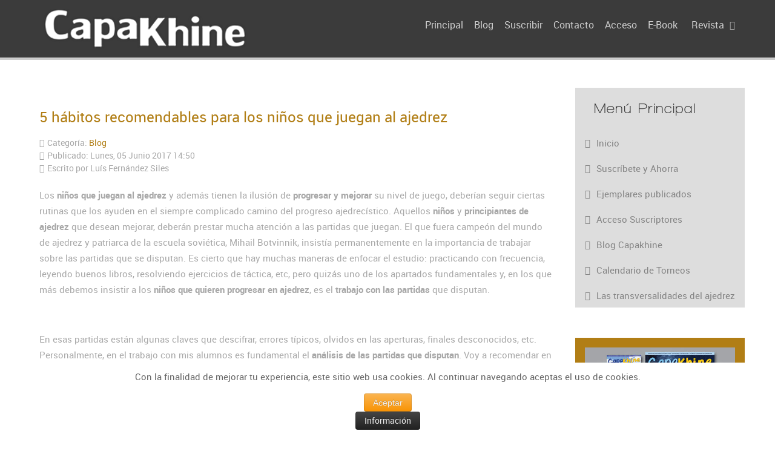

--- FILE ---
content_type: text/html; charset=utf-8
request_url: https://capakhine.es/index.php/blog-capakhine/226-5-habitos-recomendables-para-los-ninos-que-juegan-al-ajedrez
body_size: 13617
content:
<!doctype html>
<html xml:lang="es-es" lang="es-es" >
<head>
	<meta name="viewport" content="width=device-width, initial-scale=1.0">
<base href="https://capakhine.es/index.php/blog-capakhine/226-5-habitos-recomendables-para-los-ninos-que-juegan-al-ajedrez" />
	<meta http-equiv="content-type" content="text/html; charset=utf-8" />
	<meta name="keywords" content="capakhine, ajedrez para niños, ajedrez escolar, ajedrez, revista de ajedrez, revista de ajedrez para niños, revista de ajedrez para padres, aperturas de ajedrez para niños, trucos de ajedrez para niños, técnicas de ajedrez para niños, consejos de ajedrez para niños, consejos de ajedrez para padres, torneos de ajedrez para niños, material didáctico de ajedrez, pedagogía en ajedrez, ajedrez pedagógico, ajedrez como herramienta, psicología en ajedrez, finales de ajedrez para niños, medio juego en ajedrez, monitores de ajedrez, lecciones de ajedrez, vídeos de ajedrez para niños, beneficios del ajedrez, campeonatos de ajedrez, torneos de ajedrez, escuelas de ajedrez" />
	<meta name="twitter:card" content="summary" />
	<meta name="twitter:site" content="@capakhine" />
	<meta name="twitter:title" content="5 hábitos recomendables para los niños que juegan al ajedrez" />
	<meta name="twitter:description" content="Los niños que juegan al ajedrez y además tienen la ilusión de progresar y mejorar su nivel de juego, deberían seguir ciertas rutinas que los ayuden en el..." />
	<meta name="twitter:image" content="https://capakhine.es/images/5-habitos-recomendables-1.jpg" />
	<meta name="author" content="Luís Fernández Siles" />
	<meta name="description" content="Capakhine es la nueva revista de ajedrez para niños y toda la familia, con contenidos educativos para que los niños puedan apreder ajedrez y consejos y artículos para sus padres. Ajedrez en la escuela o colegio." />
	<meta name="generator" content="Joomla! - Open Source Content Management" />
	<title>5 hábitos recomendables para los niños que juegan al ajedrez</title>
	<link href="/favicon.ico" rel="shortcut icon" type="image/vnd.microsoft.icon" />
	<link href="/components/com_jcomments/tpl/default/style.css?v=3002" rel="stylesheet" type="text/css" />
	<link href="/components/com_tlpteam/assets/css/tlpteam.css" rel="stylesheet" type="text/css" />
	<link href="https://capakhine.es/plugins/content/fastsocialshare/style/style.css" rel="stylesheet" type="text/css" />
	<link href="https://capakhine.es/administrator/components/com_joooid/views/configuration/tmpl/joooidcontent.css" rel="stylesheet" type="text/css" />
	<link href="/media/com_phocadownload/css/main/phocadownload.css" rel="stylesheet" type="text/css" />
	<link href="/media/plg_content_phocadownload/css/phocadownload.css" rel="stylesheet" type="text/css" />
	<link href="/media/com_attachments/css/attachments_hide.css" rel="stylesheet" type="text/css" />
	<link href="/media/com_attachments/css/attachments_list.css" rel="stylesheet" type="text/css" />
	<link href="/plugins/system/rokbox/assets/styles/rokbox.css" rel="stylesheet" type="text/css" />
	<link href="/templates/rt_chimera/css-compiled/bootstrap.css" rel="stylesheet" type="text/css" />
	<link href="/templates/rt_chimera/css-compiled/master-23d3d0143130e36aa41dd406b37e5955.css" rel="stylesheet" type="text/css" />
	<link href="/templates/rt_chimera/css/master-webkit.css" rel="stylesheet" type="text/css" />
	<link href="/templates/rt_chimera/css-compiled/demo-23d3d0143130e36aa41dd406b37e5955.css" rel="stylesheet" type="text/css" />
	<link href="/templates/rt_chimera/css-compiled/mediaqueries.css" rel="stylesheet" type="text/css" />
	<link href="/templates/rt_chimera/css-compiled/grid-flexbox-responsive.css" rel="stylesheet" type="text/css" />
	<link href="/templates/rt_chimera/css-compiled/menu-dropdown-direction.css" rel="stylesheet" type="text/css" />
	<link href="/templates/rt_chimera/css-compiled/animate.css" rel="stylesheet" type="text/css" />
	<link href="/templates/rt_chimera/css-compiled/menu.css" rel="stylesheet" type="text/css" />
	<link href="/templates/rt_chimera/css/rt_chimera-custom.css" rel="stylesheet" type="text/css" />
	<link href="/components/com_icagenda/themes/packs/ic_rounded/css/ic_rounded_module.css" rel="stylesheet" type="text/css" />
	<link href="/media/com_icagenda/icicons/style.css" rel="stylesheet" type="text/css" />
	<link href="/components/com_icagenda/themes/packs/ic_rounded/css/ic_rounded_module.css" rel="stylesheet" type="text/css" />
	<link href="https://capakhine.es/plugins/system/fmalertcookies/assets/css/bootstrap.min.css" rel="stylesheet" type="text/css" />
	<link href="https://capakhine.es/plugins/system/fmalertcookies/assets/css/custom.css" rel="stylesheet" type="text/css" />
	<style type="text/css">
#rt-logo {background: url(/images/logoblanco7.png) 50% 0 no-repeat !important;}
#rt-logo {width: 339px;height: 65px;}

@media screen and (min-width:1201px){


}

@media screen and (min-width:769px) and (max-width:1200px){


}

@media screen and (min-width:481px) and (max-width:768px){


.ic_rounded.iccalendar table td .icevent a:hover,
.ic_rounded.iccalendar table td .icevent a:focus {
	border-radius:3px;
	background:#333;
}
.ic_rounded.iccalendar table td .icevent a:hover .bright,
.ic_rounded.iccalendar table td .icevent a:focus .bright {
	border-radius:3px;
	color:#fff;
	background:#333;
}
.ic_rounded.iccalendar table td .icmulti a:hover,
.ic_rounded.iccalendar table td .icevent a:focus {
	background:#333;
}
.ic_rounded.iccalendar table td .icmulti a:hover .bright,
.ic_rounded.iccalendar table td .icevent a:focus .bright {
	color:#fff;
	background:#333;
}


.ic_rounded .icnav .backic:hover,
.ic_rounded .icnav .nextic:hover,
.ic_rounded .icnav .backicY:hover,
.ic_rounded .icnav .nexticY:hover {
	color:#333333;
	background:none;
	cursor:pointer;
}
#ictip a.close:hover {
	color:black;
	background:none;
	cursor:pointer;
}
#ictip div.linkTo:hover {
	color:#000;
	background:#ddd;
	text-decoration:none;
	border-radius:3px;
}
#ictip a:hover {
	background:none;
}

}

@media screen and (max-width:480px){



	#ictip a.close {
		padding-right:15px;
	}

}

	</style>
	<script type="application/json" class="joomla-script-options new">{"csrf.token":"48ccc5babbcd58166b5e27a2a0786867","system.paths":{"root":"","base":""}}</script>
	<script src="/media/system/js/core.js?49a26a31dcd23f656d798d5ca7fcb064" type="text/javascript"></script>
	<script src="/media/jui/js/jquery.min.js?49a26a31dcd23f656d798d5ca7fcb064" type="text/javascript"></script>
	<script src="/media/jui/js/jquery-noconflict.js?49a26a31dcd23f656d798d5ca7fcb064" type="text/javascript"></script>
	<script src="/media/jui/js/jquery-migrate.min.js?49a26a31dcd23f656d798d5ca7fcb064" type="text/javascript"></script>
	<script src="/media/com_attachments/js/attachments_refresh.js" type="text/javascript"></script>
	<script src="/plugins/system/rokbox/assets/js/rokbox.js" type="text/javascript"></script>
	<script src="/templates/rt_chimera/js/chart.js" type="text/javascript"></script>
	<script src="/templates/rt_chimera/js/wow.js" type="text/javascript"></script>
	<script src="/templates/rt_chimera/js/wow-init.js" type="text/javascript"></script>
	<script src="/templates/rt_chimera/js/bind-polyfill.min.js" type="text/javascript"></script>
	<script src="/templates/rt_chimera/js/smooth-scroll.min.js" type="text/javascript"></script>
	<script src="/libraries/gantry/js/gantry-totop.js" type="text/javascript"></script>
	<script src="/libraries/gantry/js/browser-engines.js" type="text/javascript"></script>
	<script src="/templates/rt_chimera/js/rokmediaqueries.js" type="text/javascript"></script>
	<script src="/modules/mod_roknavmenu/themes/default/js/rokmediaqueries.js" type="text/javascript"></script>
	<script src="/modules/mod_roknavmenu/themes/default/js/sidemenu.js" type="text/javascript"></script>
	<script src="/media/jui/js/bootstrap.min.js?49a26a31dcd23f656d798d5ca7fcb064" type="text/javascript"></script>
	<script src="/modules/mod_iccalendar/js/jQuery.highlightToday.min.js" type="text/javascript"></script>
	<!--[if lt IE 9]><script src="/media/system/js/html5fallback.js?49a26a31dcd23f656d798d5ca7fcb064" type="text/javascript"></script><![endif]-->
	<script type="text/javascript">

		jQuery(function($) {
			SqueezeBox.initialize({});
			initSqueezeBox();
			$(document).on('subform-row-add', initSqueezeBox);

			function initSqueezeBox(event, container)
			{
				SqueezeBox.assign($(container || document).find('a.modal').get(), {
					parse: 'rel'
				});
			}
		});

		window.jModalClose = function () {
			SqueezeBox.close();
		};

		// Add extra modal close functionality for tinyMCE-based editors
		document.onreadystatechange = function () {
			if (document.readyState == 'interactive' && typeof tinyMCE != 'undefined' && tinyMCE)
			{
				if (typeof window.jModalClose_no_tinyMCE === 'undefined')
				{
					window.jModalClose_no_tinyMCE = typeof(jModalClose) == 'function'  ?  jModalClose  :  false;

					jModalClose = function () {
						if (window.jModalClose_no_tinyMCE) window.jModalClose_no_tinyMCE.apply(this, arguments);
						tinyMCE.activeEditor.windowManager.close();
					};
				}

				if (typeof window.SqueezeBoxClose_no_tinyMCE === 'undefined')
				{
					if (typeof(SqueezeBox) == 'undefined')  SqueezeBox = {};
					window.SqueezeBoxClose_no_tinyMCE = typeof(SqueezeBox.close) == 'function'  ?  SqueezeBox.close  :  false;

					SqueezeBox.close = function () {
						if (window.SqueezeBoxClose_no_tinyMCE)  window.SqueezeBoxClose_no_tinyMCE.apply(this, arguments);
						tinyMCE.activeEditor.windowManager.close();
					};
				}
			}
		};
		jQuery(window).on('load',  function() {
				
			});if (typeof RokBoxSettings == 'undefined') RokBoxSettings = {pc: '100'};		(function(i,s,o,g,r,a,m){i['GoogleAnalyticsObject']=r;i[r]=i[r]||function(){
		(i[r].q=i[r].q||[]).push(arguments)},i[r].l=1*new Date();a=s.createElement(o),
		m=s.getElementsByTagName(o)[0];a.async=1;a.src=g;m.parentNode.insertBefore(a,m)
		})(window,document,'script','//www.google-analytics.com/analytics.js','__gaTracker');
		__gaTracker('create', 'UA-60504942-1', 'auto');
		__gaTracker('send', 'pageview');
	function do_nothing() { return; }
	</script>
	<!-- Chrome, Firefox OS y Opera -->
 <meta name="theme-color" content="#b17e15"/>
 <!-- Windows Phone -->
 <meta name="msapplication-navbutton-color" content="#b17e15"/>

</head>
<body  class="logo-type-custom demostyle-type-preset1 header-type-normal mainbody-overlay-light font-family-chimera font-size-is-default menu-type-dropdownmenu menu-dropdownmenu-position-header-b layout-mode-responsive col12 option-com-content menu-blog-capakhine ">
	<div id="rt-page-surround">
		<div class="rt-pagesurround-overlay">
			<div id="rt-body-surround">
								<div id="rt-header">
					<div class="rt-container">
						<div class="rt-flex-container">
							<div class="rt-grid-3 rt-alpha">
            <div class="rt-logo-block">
            <a href="/" id="rt-logo"></a>
        </div>
        
</div>
<div class="rt-grid-9 rt-omega">
    	<div class="menu-block">
		<div class="gf-menu-device-container responsive-type-panel">
    
</div>
<ul class="gf-menu l1 " >
                    <li class="item101 " >

            <a class="item" href="/index.php"  >
                <span class="menu-item-bg">
                                        Principal                </span>
            </a>


                    </li>
                            <li class="item120 " >

            <a class="item" href="/index.php/blog"  >
                <span class="menu-item-bg">
                                        Blog                </span>
            </a>


                    </li>
                            <li class="item144 " >

            <a class="item" href="https://capakhine.es/index.php/suscripciones"  >
                <span class="menu-item-bg">
                                        Suscribir                </span>
            </a>


                    </li>
                            <li class="item155 " >

            <a class="item" href="/index.php/contacto"  >
                <span class="menu-item-bg">
                                        Contacto                </span>
            </a>


                    </li>
                            <li class="item173 " >

            <a class="item" href="https://capakhine.es/index.php/acceso"  >
                <span class="menu-item-bg">
                                        Acceso                </span>
            </a>


                    </li>
                            <li class="item237 " >

            <a class="item" href="/index.php/e-book"  >
                <span class="menu-item-bg">
                                        E-Book                </span>
            </a>


                    </li>
                            <li class="item150 parent rt-dropdown-right-large rt-dropdown-right-desktop rt-dropdown-right-tablet" >

            <a class="item" href="/index.php/contenidos-revista"  >
                <span class="menu-item-bg">
                                        Revista                </span>
            </a>


                            <span class="dropdown-spacer"></span>
                                    <div class="dropdown columns-1 " style="width:180px;">
                                                <div class="column col1"  style="width:180px;">
                            <ul class="l2">
                                                                                                                    <li class="item154 " >

            <a class="item" href="/index.php/contenidos-revista/numero-1"  >
                <span class="menu-item-bg">
                                        Número 1                </span>
            </a>


                    </li>
                                                                                                                                                                <li class="item328 " >

            <a class="item" href="/index.php/contenidos-revista/numero-2"  >
                <span class="menu-item-bg">
                                        Número 2                </span>
            </a>


                    </li>
                                                                                                                                                                <li class="item407 " >

            <a class="item" href="/index.php/contenidos-revista/numero-3"  >
                <span class="menu-item-bg">
                                        Número 3                </span>
            </a>


                    </li>
                                                                                                                                                                <li class="item464 " >

            <a class="item" href="/index.php/contenidos-revista/numero-4"  >
                <span class="menu-item-bg">
                                        Número 4                </span>
            </a>


                    </li>
                                                                                                                                                                <li class="item549 " >

            <a class="item" href="/index.php/contenidos-revista/numero-5"  >
                <span class="menu-item-bg">
                                        Número 5                </span>
            </a>


                    </li>
                                                                                                                                                                <li class="item606 " >

            <a class="item" href="/index.php/contenidos-revista/numero-6"  >
                <span class="menu-item-bg">
                                        Número 6                </span>
            </a>


                    </li>
                                                                                                                                                                <li class="item668 " >

            <a class="item" href="/index.php/contenidos-revista/numero-7"  >
                <span class="menu-item-bg">
                                        Número 7                </span>
            </a>


                    </li>
                                                                                                                                                                <li class="item764 " >

            <a class="item" href="/index.php/contenidos-revista/numero-8"  >
                <span class="menu-item-bg">
                                        Número 8                </span>
            </a>


                    </li>
                                                                                                                                                                <li class="item821 " >

            <a class="item" href="/index.php/contenidos-revista/numero-9"  >
                <span class="menu-item-bg">
                                        Número 9                </span>
            </a>


                    </li>
                                                                                                                                                                <li class="item892 " >

            <a class="item" href="/index.php/contenidos-revista/numero-10"  >
                <span class="menu-item-bg">
                                        Número 10                </span>
            </a>


                    </li>
                                                                                                                                                                <li class="item931 " >

            <a class="item" href="/index.php/contenidos-revista/numero-11"  >
                <span class="menu-item-bg">
                                        Número 11                </span>
            </a>


                    </li>
                                                                                                                                                                <li class="item967 " >

            <a class="item" href="/index.php/contenidos-revista/numero-12"  >
                <span class="menu-item-bg">
                                        Número 12                </span>
            </a>


                    </li>
                                                                                                                                                                <li class="item984 " >

            <a class="item" href="/index.php/contenidos-revista/numero-13"  >
                <span class="menu-item-bg">
                                        Número 13                </span>
            </a>


                    </li>
                                                                                                                                                                <li class="item1038 " >

            <a class="item" href="/index.php/contenidos-revista/numero-14"  >
                <span class="menu-item-bg">
                                        Número 14                </span>
            </a>


                    </li>
                                                                                                                                                                <li class="item1051 " >

            <a class="item" href="/index.php/contenidos-revista/numero-15"  >
                <span class="menu-item-bg">
                                        Número 15                </span>
            </a>


                    </li>
                                                                                                                                                                <li class="item1102 " >

            <a class="item" href="/index.php/contenidos-revista/numero-16"  >
                <span class="menu-item-bg">
                                        Número 16                </span>
            </a>


                    </li>
                                                                                                                                                                <li class="item550 " >

            <a class="item" href="/index.php/quienes-somos"  >
                <span class="menu-item-bg">
                                        Quiénes somos                </span>
            </a>


                    </li>
                                                                                                                                                                <li class="item601 " >

            <a class="item" href="/index.php/contenidos-revista/preguntas-frecuentes"  >
                <span class="menu-item-bg">
                                        Preguntas Frecuentes                </span>
            </a>


                    </li>
                                                                                                        </ul>
                        </div>
                                            </div>

                                    </li>
            </ul>		<div class="clear"></div>
	</div>
	<div class="clear"></div>
	
</div>
							<div class="clear"></div>
						</div>
					</div>
				</div>
				<div class="rt-header-fixed-spacer"></div>
								
								<div id="rt-head-anchor"></div>
				
												<header id="rt-header-surround">
					<div class="rt-bg-overlay">
												<div id="rt-drawer">
							<div class="rt-container">
								<div class="rt-flex-container">
																		<div class="clear"></div>
								</div>
							</div>
						</div>
												
											</div>
				</header>
				
								<section id="rt-mainbody-surround">
																																			<div id="rt-mainbody-wrapper">
						<div class="rt-container">
							<div id="rt-main" class="mb9-sa3">
    <div class="rt-flex-container">
                <div class="rt-mainbody-wrapper rt-grid-9 ">
                            		<div class="rt-component-block rt-block">
                <div id="rt-mainbody">
    				<div class="component-content">
                    	<article class="item-page" itemscope itemtype="http://schema.org/Article">
<meta itemprop="inLanguage" content="es-ES" />
	<h2 itemprop="name">
							<a href="/index.php/blog/226-5-habitos-recomendables-para-los-ninos-que-juegan-al-ajedrez" itemprop="url"> 5 hábitos recomendables para los niños que juegan al ajedrez</a>
					</h2>
	




	<dl class="article-info">
	<dt class="article-info-term">Detalles</dt>
	<dd class="category-name">
				Categoría: <a href="/index.php/blog-capakhine" itemprop="genre">Blog</a>		</dd>
	<dd class="published">
		<time datetime="2017-06-05T14:50:20+00:00" itemprop="datePublished">
			Publicado: Lunes, 05 Junio 2017 14:50		</time>
	</dd>
	<dd class="createdby" itemprop="author" itemscope itemtype="http://schema.org/Person">
								Escrito por <span itemprop="name">Luís Fernández Siles</span>		</dd>
	</dl>



<div itemprop="articleBody">
	<p>Los <strong>niños que juegan al ajedrez</strong> y además tienen la ilusión de <strong>progresar y mejorar</strong> su nivel de juego, deberían seguir ciertas rutinas que los ayuden en el siempre complicado camino del progreso ajedrecístico. Aquellos <strong>niños</strong> y <strong>principiantes de ajedrez</strong> que desean mejorar, deberán prestar mucha atención a las partidas que juegan. El que fuera campeón del mundo de ajedrez y patriarca de la escuela soviética, Mihail Botvinnik, insistía permanentemente en la importancia de trabajar sobre las partidas que se disputan. Es cierto que hay muchas maneras de enfocar el estudio: practicando con frecuencia, leyendo buenos libros, resolviendo ejercicios de táctica, etc, pero quizás uno de los apartados fundamentales y, en los que más debemos insistir a los <strong>niños que quieren progresar en ajedrez</strong>, es el <strong>trabajo con las partidas</strong> que disputan.</p>
 
<p>&nbsp;</p>
<p>En esas partidas están algunas claves que descifrar, errores típicos, olvidos en las aperturas, finales desconocidos, etc. Personalmente, en el trabajo con mis alumnos es fundamental el <strong>análisis de las partidas que disputan</strong>. Voy a recomendar en este artículo algunas <strong>claves y hábitos que tienen que ver con las partidas disputadas</strong> y que pueden ser de gran ayuda a los niños que juegan al ajedrez, especialmente a aquellos que han dado el paso a la competición y participan en campeonatos con cierta frecuencia.</p>
<h1>5 hábitos para los niños que quieren mejorar en ajedrez.</h1>
<p>&nbsp;<img src="/images/5-habitos-recomendables-1.jpg" alt="5 habitos recomendables 1" /></p>
<h2>1. Anotar las partidas de ajedrez.</h2>
<p>Me encuentro con frecuencia con que <strong>los niños son poco amigos de anotar las partidas</strong> en las que no es obligatorio (ya sabemos que en lentas deben hacerlo). Curiosamente, algunos ponen la excusa de que gastan mucho tiempo en anotar y que se distraen, cuando luego apenas emplean tiempo en pensar durante la partida. Ya hablábamos de ello en el artículo sobre<strong> <a href="/index.php/blog/38-como-conseguir-que-su-hijo-no-juegue-tan-rapido-al-ajedrez" target="_blank" rel="noopener noreferrer">cómo conseguir que su hijo no juegue tan rápido al ajedrez</a></strong>. Y es que anotar las partidas resulta especialmente útil para aquellos niños que en los torneos juegan demasiado rápido, sin pararse a pensar un poco.</p>
<p>Pues bien, recomiendo que se anoten las partidas de un ritmo de juego a partir de 20 minutos. Siempre se puede dejar de anotar en cualquier momento. Pero revisar esas partidas es fundamental, forma parte del trabajo imprescindible para el jugador de ajedrez, y será muy positivo si se comienza realizando en las primeras etapas del aprendizaje.</p>
<p>Por cierto que si quieres un <strong>bloc de planillas</strong> para llevar a los torneos no dejes de ver el que te enseñamos en <a href="https://capakhine.es/index.php/blog-capakhine/215-planillas-ajedrez-ninos" target="_blank" rel="noopener noreferrer">este artículo</a>.</p>
<h2>2. Analizar las partidas con sus rivales.</h2>
<p>Esta acción debe formar parte de la rutina de una partida de ajedrez de competición. Del mismo modo que preparamos la partida, llegamos puntuales y nos esforzamos durante ella, es muy importante dedicar unos minutos al análisis junto al rival. De ese modo podemos enriquecernos con las ideas del oponente y entender mucho mejor lo que ha sucedido en el tablero. A veces nos servirá para descubrir planes de juego que nuestro rival había ideado y que no se nos había pasado por la cabeza.</p>
<p>Algunos jugadores solo están dispuestos a analizar con su rival cuando han ganado, algo que no es del todo lógico. Tenemos que sobreponernos rápidamente a la derrota, en caso de que hayamos perdido, para analizar la partida justo en ese momento en que todavía tenemos frescas las ideas que hemos ido pensando durante la partida.</p>
<h2>3. Revisar las partidas en casa.</h2>
<p>El trabajo sobre la partida, como estamos viendo, no acaba cuando ésta finaliza, sino que vamos a sacarle todo el provecho que podamos, algo fundamental para progresar en ajedrez. La posterior revisión de la partida en casa, tranquilamente, en nuestro propio tablero, resulta muy positiva. Las cosas se ven de otra manera con la mente descansada y sin las emociones del resultado. Por supuesto que los que tienen un profesor de ajedrez o algún monitor en su club, tendrán la oportunidad de cambiar impresiones con él y aprender de sus enseñanzas. Pero si no es así, no pasa nada. La revisión de la partida en casa, buscando nuevos errores que los que en principio imaginábamos, puede ser positiva.</p>
<h2>4. Guargar las partidas en una base de datos.</h2>
<p>Ya sabemos que las planillas de ajedrez tienen vida propia y suelen querer desaparecer a la mínima, así que mi recomendación es que las partidas se guarden en bases de datos, bien sea usando un programa de gestión de bases de datos, como ChessBase o Chess Assistant, o bien usando las funciones y herramientas de algunas plataformas de ajedrez online, como chess.com&nbsp;</p>
<p>Sea como sea, guardar las partidas nos permitirá acceder en el futuro a ellas, bien sea para consultar alguna jugada que no recordamos o bien para tenerlas para verlas algún día en que estemos nostálgicos :) Pero es importante que los niños, desde sus primeras etapas en la competición en ajedrez, aprendan a organizar su trabajo de la mejor manera.</p>
<h2>5. Crear anotaciones de las partidas.</h2><p>Ésta sería la última fase del trabajo que realizamos con nuestras partidas y que recomiendo a todos los niños que juegan torneos. Si hemos anotado las partidas, las hemos analizado con nuestro oponente, las hemos revisado en casa y las vamos a guardar en una base de datos... ¿por qué no aprovechar ese momento en que introducimos las jugadas para grabarlas en la base de datos y creamos comentarios? Esto puede ayudar a recordar detalles importantes cuando las veamos de nuevo en el futuro.</p><div class="fastsocialshare_container"><div class="fastsocialshare-share-fbl">    					<script>
							var loadAsyncDeferredFacebook = function() {
	                    		var d = document;
	                    		var s = 'script';
	                    		var id = 'facebook-jssdk';
				
								var js, fjs = d.getElementsByTagName(s)[0];
								if (d.getElementById(id)) return;
							  	js = d.createElement(s); js.id = id;
							  	js.src = "//connect.facebook.net/es_ES/all.js#xfbml=1";
							  	fjs.parentNode.insertBefore(js, fjs);
						  	};
					
						  	if (window.addEventListener)
								window.addEventListener("load", loadAsyncDeferredFacebook, false);
							else if (window.attachEvent)
								window.attachEvent("onload", loadAsyncDeferredFacebook);
							else
						  		window.onload = loadAsyncDeferredFacebook;
                    	</script>
				<div id="fb-root"></div>
                <fb:like
                href="https://capakhine.es/index.php/blog/226-5-habitos-recomendables-para-los-ninos-que-juegan-al-ajedrez"
                layout="button_count"
                width="100"
                colorscheme="light" action="like" ></fb:like></div>						<div id="fbshare_container" class="fastsocialshare-share-fbsh">
    					<a style="text-decoration:none; border-radius: 2px; padding:2px 5px; font-size:14px; background-color:#3B5998; color:#FFFFFF;" onclick="window.open('http://www.facebook.com/sharer/sharer.php?u=https://capakhine.es/index.php/blog/226-5-habitos-recomendables-para-los-ninos-que-juegan-al-ajedrez','fbshare','width=480,height=100')" href="#"><span style="text-decoration:none; font-weight:bold; font-size:14px;margin-right:4px;">f</span>Share</a>
						</div>						<div class="fastsocialshare-share-tw">
						<a href="https://twitter.com/share" class="twitter-share-button" data-text="5 h&aacute;bitos recomendables para los ni&ntilde;os que juegan al ajedrez" data-count="horizontal" data-via="" data-lang="es">Tweet</a>
						</div>
						<script>
							var loadAsyncDeferredTwitter =  function() {
	            						var d = document;
	            						var s = 'script';
	            						var id = 'twitter-wjs';
					            		var js,fjs=d.getElementsByTagName(s)[0],p=/^http:/.test(d.location)?'http':'https';if(!d.getElementById(id)){
						        		js=d.createElement(s);js.id=id;js.src=p+'://platform.twitter.com/widgets.js';fjs.parentNode.insertBefore(js,fjs);}
					        		}
						
							if (window.addEventListener)
								window.addEventListener("load", loadAsyncDeferredTwitter, false);
							else if (window.attachEvent)
								window.attachEvent("onload", loadAsyncDeferredTwitter);
							else
								window.onload = loadAsyncDeferredTwitter;
						</script>						<div class="fastsocialshare-share-gone">
						<script type="text/javascript">
							 window.___gcfg = {
						        lang: 'es'
						      };
							var loadAsyncDeferredGooglePlus =  function() {
								var po = document.createElement('script'); 
								po.type = 'text/javascript'; 
								po.async = true;
								po.src = 'https://apis.google.com/js/plusone.js';
								po.innerHTML =  {lang: 'es'};
								var s = document.getElementsByTagName('script')[0]; 
								s.parentNode.insertBefore(po, s);
							};
			
							 if (window.addEventListener)
							  window.addEventListener("load", loadAsyncDeferredGooglePlus, false);
							else if (window.attachEvent)
							  window.attachEvent("onload", loadAsyncDeferredGooglePlus);
							else
							  window.onload = loadAsyncDeferredGooglePlus;
						</script>
						<g:plusone size="medium" href='https://capakhine.es/index.php/blog/226-5-habitos-recomendables-para-los-ninos-que-juegan-al-ajedrez'></g:plusone>
						<g:plus annotation='bubble' href='https://capakhine.es/index.php/blog/226-5-habitos-recomendables-para-los-ninos-que-juegan-al-ajedrez' action='share'></g:plus>
						</div>						<div class="fastsocialshare-share-lin">
						<script type="text/javascript">
							var loadAsyncDeferredLinkedin =  function() {
								var po = document.createElement('script');
								po.type = 'text/javascript';
								po.async = true;
								po.src = 'https://platform.linkedin.com/in.js';
								po.innerHTML = 'lang: es_ES';
								var s = document.getElementsByTagName('script')[0];
								s.parentNode.insertBefore(po, s);
							};
		
							 if (window.addEventListener)
							  window.addEventListener("load", loadAsyncDeferredLinkedin, false);
							else if (window.attachEvent)
							  window.attachEvent("onload", loadAsyncDeferredLinkedin);
							else
							  window.onload = loadAsyncDeferredLinkedin;
						</script>
						<script type="in/share" data-url="https://capakhine.es/index.php/blog/226-5-habitos-recomendables-para-los-ninos-que-juegan-al-ajedrez" data-counter="right"></script>
						</div><div class="fastsocialshare_clearer"></div></div><div class="attachmentsContainer">

<div class="attachmentsList" id="attachmentsList_com_content_default_226"></div>

</div></div>

			<ul class="tags inline">
																	<li class="tag-7 tag-list0" itemprop="keywords">
					<a href="/index.php/component/tags/tag/consejos-de-ajedrez-para-ninos" class="label label-info">
						consejos de ajedrez para niños					</a>
				</li>
																				<li class="tag-13 tag-list1" itemprop="keywords">
					<a href="/index.php/component/tags/tag/ajedrez-para-ninos" class="label label-info">
						ajedrez para niños					</a>
				</li>
																				<li class="tag-26 tag-list2" itemprop="keywords">
					<a href="/index.php/component/tags/tag/consejos-para-padres-de-ajedrecistas" class="label label-info">
						consejos para padres de ajedrecistas					</a>
				</li>
																				<li class="tag-27 tag-list3" itemprop="keywords">
					<a href="/index.php/component/tags/tag/monitores-de-ajedrez" class="label label-info">
						monitores de ajedrez					</a>
				</li>
						</ul>


	</article>



    				</div>
                </div>
    		</div>
                                </div>

                        <div class="rt-sidebar-wrapper rt-grid-3 ">
            <div class="rt-sidebar-block">
                <div id="rt-sidebar-c">
                     			            <div class="rt-block  nopaddingbottom nopaddingtop title4 box4">
           	<div class="module-surround">
	           				<div class="module-title">
					<h2 class="title">Menú Principal</h2>			</div>
	                		                	<div class="module-content">
	                		<ul class="nav menu mod-list">
<li class="item-238"><a href="http://www.capakhine.es" >Inicio</a></li><li class="item-254"><a href="https://capakhine.es/index.php/suscribete-y-ahorra" >Suscríbete y Ahorra</a></li><li class="item-239"><a href="/index.php/ejemplares-publicados" >Ejemplares publicados</a></li><li class="item-240"><a href="/index.php/acceso-suscriptores" >Acceso Suscriptores</a></li><li class="item-241 current active"><a href="/index.php/blog-capakhine" >Blog Capakhine</a></li><li class="item-242"><a href="/index.php/calendario-de-torneos" >Calendario de Torneos</a></li><li class="item-729"><a href="https://capakhine.es/index.php/las-transversalidades-del-ajedrez" >Las transversalidades del ajedrez</a></li></ul>
	                	</div>
                	</div>
           </div>
	 			            <div class="rt-block box1">
           	<div class="module-surround">
	           		                	<div class="module-content">
	                		

<div class="custombox1"  >
	<p><a href="/index.php/suscripciones"><img src="/images/capakhine_suscribir.jpg" alt="Suscripciones Revista Ajedrez" style="display: block; margin-left: auto; margin-right: auto;" title="Revista de Ajedrez para niños" /></a></p>
<p>&nbsp;</p>
<p style="text-align: center;"><a href="/index.php/blog/238-las-historias-partidas-y-enigmas-de-capablanca-y-alekhine"><img src="/images/mockuplibro.jpg" alt="" width="400" height="480" /></a></p></div>
	                	</div>
                	</div>
           </div>
	 			            <div class="rt-block box4 title3">
           	<div class="module-surround">
	           				<div class="module-title">
					<h2 class="title">Recomendamos</h2>			</div>
	                		                	<div class="module-content">
	                		

<div class="custombox4 title3"  >
	<p style="text-align: center;"><a href="https://www.chess.com?ref_id=25509332" target="_blank" rel="noopener noreferrer"><img src="/images/gif-espaol_300x250-1.gif" alt="" /></a></p>
<p style="text-align: center;"><a href="/index.php/blog-capakhine/207-un-libro-innovador-sobre-el-ajedrez-educativo"><img src="/images/libro_ajedrez_transversal2.jpg" alt="" /></a>&nbsp;</p>
<p><img src="/images/ocachess.jpg" alt="" width="321" height="455" style="display: block; margin-left: auto; margin-right: auto;" /></p>
<p><a href="https://www.chesskid.com/membership/promo/capakhine"><img src="/images/5150349ebdd29e668x375o853932a81958.gif" alt="" width="321" height="321" style="display: block; margin-left: auto; margin-right: auto;" /></a></p></div>
	                	</div>
                	</div>
           </div>
	 			            <div class="rt-block box1">
           	<div class="module-surround">
	           				<div class="module-title">
					<h2 class="title">Cuaderno de planillas de ajedrez</h2>			</div>
	                		                	<div class="module-content">
	                		

<div class="custombox1"  >
	<p><a href="https://capakhine.es/index.php/blog-capakhine/215-planillas-ajedrez-ninos"><img src="/images/2017_planillas_ajedrez_2.jpg" alt="" style="display: block; margin-left: auto; margin-right: auto;" /></a></p>
<p><a href="https://capakhine.es/index.php/blog-capakhine/215-planillas-ajedrez-ninos"><img src="/images/2017_planillas_ajedrez_1.jpg" alt="" style="display: block; margin-left: auto; margin-right: auto;" /></a></p></div>
	                	</div>
                	</div>
           </div>
	 			            <div class="rt-block box2 title3">
           	<div class="module-surround">
	           				<div class="module-title">
					<h2 class="title">Popular en nuestro Blog</h2>			</div>
	                		                	<div class="module-content">
	                		<ul class="mostreadbox2 title3 mod-list">
	<li itemscope itemtype="https://schema.org/Article">
		<a href="/index.php/blog/214-5-trucos-de-apertura-para-ganar-al-ajedrez-dejando-boquiabiertos-a-tus-rivales" itemprop="url">
			<span itemprop="name">
				5 trucos de apertura para ganar al ajedrez dejando boquiabiertos a tus rivales			</span>
		</a>
	</li>
	<li itemscope itemtype="https://schema.org/Article">
		<a href="/index.php/blog/25-10-cosas-que-no-debe-hacer-un-nino-mientras-juega-una-partida-de-ajedrez" itemprop="url">
			<span itemprop="name">
				10 cosas que no debe hacer un niño mientras juega una partida de ajedrez			</span>
		</a>
	</li>
	<li itemscope itemtype="https://schema.org/Article">
		<a href="/index.php/blog/106-como-anotar-y-leer-una-partida-de-ajedrez" itemprop="url">
			<span itemprop="name">
				Cómo anotar o leer una partida de ajedrez			</span>
		</a>
	</li>
	<li itemscope itemtype="https://schema.org/Article">
		<a href="/index.php/blog/24-5-cosas-que-no-debe-hacer-un-nino-antes-de-una-partida-de-ajedrez" itemprop="url">
			<span itemprop="name">
				5 Cosas que no debe hacer un niño antes de una partida de ajedrez			</span>
		</a>
	</li>
	<li itemscope itemtype="https://schema.org/Article">
		<a href="/index.php/blog/32-por-que-los-ninos-que-juegan-al-ajedrez-mejoran-su-rendimiento-escolar" itemprop="url">
			<span itemprop="name">
				Por qué los niños que juegan al ajedrez mejoran su rendimiento escolar			</span>
		</a>
	</li>
</ul>
	                	</div>
                	</div>
           </div>
	 			            <div class="rt-block box4 title1">
           	<div class="module-surround">
	           				<div class="module-title">
					<h2 class="title">Etiquetas</h2>			</div>
	                		                	<div class="module-content">
	                		<div class="tagspopularbox4 title1">
	<ul>
		<li>
		<a href="/index.php/component/tags/tag/ajedrez-para-ninos">
			ajedrez para niños</a>
			</li>
		<li>
		<a href="/index.php/component/tags/tag/monitores-de-ajedrez">
			monitores de ajedrez</a>
			</li>
		<li>
		<a href="/index.php/component/tags/tag/consejos-de-ajedrez-para-ninos">
			consejos de ajedrez para niños</a>
			</li>
		<li>
		<a href="/index.php/component/tags/tag/aprender-ajedrez">
			aprender ajedrez</a>
			</li>
		<li>
		<a href="/index.php/component/tags/tag/clases-de-ajedrez">
			clases de ajedrez</a>
			</li>
		<li>
		<a href="/index.php/component/tags/tag/consejos-para-padres-de-ajedrecistas">
			consejos para padres de ajedrecistas</a>
			</li>
		<li>
		<a href="/index.php/component/tags/tag/partida-de-ajedrez-comentada">
			partida de ajedrez comentada</a>
			</li>
		<li>
		<a href="/index.php/component/tags/tag/beneficios-del-ajedrez">
			beneficios del ajedrez</a>
			</li>
		<li>
		<a href="/index.php/component/tags/tag/aperturas-de-ajedrez">
			aperturas de ajedrez</a>
			</li>
		<li>
		<a href="/index.php/component/tags/tag/reglas-del-ajedrez">
			reglas del ajedrez</a>
			</li>
		<li>
		<a href="/index.php/component/tags/tag/libros-de-ajedrez">
			libros de ajedrez</a>
			</li>
		<li>
		<a href="/index.php/component/tags/tag/videos">
			vídeos</a>
			</li>
		<li>
		<a href="/index.php/component/tags/tag/ajedrez-terapeutico">
			ajedrez terapéutico</a>
			</li>
		<li>
		<a href="/index.php/component/tags/tag/ajedrez-social">
			ajedrez social</a>
			</li>
		<li>
		<a href="/index.php/component/tags/tag/ajedrez-y-asperger">
			ajedrez y Asperger</a>
			</li>
		<li>
		<a href="/index.php/component/tags/tag/ajedrez-y-tdah">
			ajedrez y TDAH</a>
			</li>
		<li>
		<a href="/index.php/component/tags/tag/chessbase">
			chessbase</a>
			</li>
		<li>
		<a href="/index.php/component/tags/tag/entrevista-de-ajedrez">
			entrevista de ajedrez</a>
			</li>
		<li>
		<a href="/index.php/component/tags/tag/ajedrez-y-autismo">
			ajedrez y autismo</a>
			</li>
		<li>
		<a href="/index.php/component/tags/tag/descarga-gratis-ajedrez">
			descarga gratis ajedrez</a>
			</li>
		</ul>
</div>
	                	</div>
                	</div>
           </div>
	 			            <div class="rt-block box1 title4">
           	<div class="module-surround">
	           				<div class="module-title">
					<h2 class="title">Vídeo de muestra: Trucos y celadas en las aperturas</h2>			</div>
	                		                	<div class="module-content">
	                		

<div class="custombox1 title4"  >
	<p><a href="/index.php/blog-capakhine/22-ajedrez-para-ninos-trucos-y-celadas-en-las-aperturas-clase-de-muestra"><img src="/images/suscriptores_ajedrez_celadas.jpg" alt="" style="display: block; margin-left: auto; margin-right: auto;" /></a></p></div>
	                	</div>
                	</div>
           </div>
	 			            <div class="rt-block box4 title3">
           	<div class="module-surround">
	           				<div class="module-title">
					<h2 class="title">Descarga un pdf de muestra</h2>			</div>
	                		                	<div class="module-content">
	                		

<div class="custombox4 title3"  >
	<p style="text-align: center;"><a href="/index.php/blog-capakhine/28-material-educativo-de-ajedrez-pdf-el-juego-con-las-torres"><img src="/images/pdf_ajedrez_gratis.jpg" alt="" /></a></p></div>
	                	</div>
                	</div>
           </div>
	 			            <div class="rt-block  box1 title1 nopaddingtop nopaddingbottom">
           	<div class="module-surround">
	           				<div class="module-title">
					<h2 class="title">Descarga el nuevo e-book de ajedrez gratis</h2>			</div>
	                		                	<div class="module-content">
	                		

<div class="custom box1 title1 nopaddingtop nopaddingbottom"  >
	<p><a href="/index.php/e-book"><img src="/images/libro_ajedrez_gratis.jpg" alt="" width="242" height="342" style="display: block; margin-left: auto; margin-right: auto;" /></a></p></div>
	                	</div>
                	</div>
           </div>
	 			            <div class="rt-block box4">
           	<div class="module-surround">
	           		                	<div class="module-content">
	                		<div class="searchbox4">
	<form action="/index.php/blog-capakhine" method="post" class="form-inline" role="search">
		<label for="mod-search-searchword171" class="element-invisible">Buscar...</label> <input name="searchword" id="mod-search-searchword171" maxlength="200"  class="inputbox search-query input-medium" type="search" placeholder="Buscar..." />		<input type="hidden" name="task" value="search" />
		<input type="hidden" name="option" value="com_search" />
		<input type="hidden" name="Itemid" value="241" />
	</form>
</div>
	                	</div>
                	</div>
           </div>
	
                </div>
            </div>
        </div>


        <div class="clear"></div>
    </div>
</div>
						</div>
					</div>
																			</section>
				
				
								<footer id="rt-footer-surround">
										<div id="rt-extension">
						<div class="rt-container">
							<div class="rt-flex-container">
								<div class="rt-grid-12 rt-alpha rt-omega">
     			            <div class="rt-block fp-extension-b">
           	<div class="module-surround">
	           		                	<div class="module-content">
	                		

<div class="customfp-extension-b"  >
	<h3 class="wow pulse"><strong>¿Quieres formar parte de nuestra comunidad?</strong> Suscríbete a Capakhine. Mucho más que una revista. El proceso de suscripción sólo tarda unos minutos y muy pronto recibirás la revista y las instrucciones para conectar a la Zona Exclusiva de Suscriptores.</h3>
<p class="wow pulse">Si quieres facilitar a tu hijo herramientas para el progreso en ajedrez y estás interesado en aprender de qué manera puedes ayudarle...no lo dudes.</p>
<p>&nbsp;</p>
<div class="rt-white-box wow bounceInUp"><span class="rt-icon-left rt-hero-icon hidden-tablet"> <i class="fa fa-paypal"></i> </span>
<h3><strong><span class="hidden-tablet">Puedes pagar con Paypal</span><span class="visible-tablet">Pago Seguro</span></strong></h3>
<p>Si prefieres pagar mediante transferencia bancaria envíanos un mensaje pinchando en Contacto en el menú superior</p>
</div></div>
	                	</div>
                	</div>
           </div>
	
</div>
								<div class="clear"></div>
							</div>
						</div>
					</div>
																				<div id="rt-footer">
						<div class="rt-container">
							<div class="rt-flex-container">
								<div class="rt-grid-4 rt-alpha">
     			            <div class="rt-block box3">
           	<div class="module-surround">
	           				<div class="module-title">
					<h2 class="title">Torneos de Ajedrez para Niños</h2>			</div>
	                		                	<div class="module-content">
	                		
<!--
 *
 * iCagenda by Jooml!C
 * ic_rounded Theme Pack
 *
 * @template	calendar
 * @version 	3.4.1
 *
-->


<div class="ic_rounded iccalendar box3" style="background-color: transparent; background-image: none" id="87"><div id="mod_iccalendar_87">
			<div class="icagenda_header">
			</div><div class="icnav"><a class="backicY icagendabtn_87" href="https://capakhine.es/index.php/blog-capakhine/226-5-habitos-recomendables-para-los-ninos-que-juegan-al-ajedrez?iccaldate=2025-01-1" rel="nofollow"><span class="iCicon iCicon-backicY"></span></a><a class="backic icagendabtn_87" href="https://capakhine.es/index.php/blog-capakhine/226-5-habitos-recomendables-para-los-ninos-que-juegan-al-ajedrez?iccaldate=2025-12-1" rel="nofollow"><span class="iCicon iCicon-backic"></span></a><a class="nexticY icagendabtn_87" href="https://capakhine.es/index.php/blog-capakhine/226-5-habitos-recomendables-para-los-ninos-que-juegan-al-ajedrez?iccaldate=2027-01-1" rel="nofollow"><span class="iCicon iCicon-nexticY"></span></a><a class="nextic icagendabtn_87" href="https://capakhine.es/index.php/blog-capakhine/226-5-habitos-recomendables-para-los-ninos-que-juegan-al-ajedrez?iccaldate=2026-2-1" rel="nofollow"><span class="iCicon iCicon-nextic"></span></a><div class="titleic">Enero 2026</div></div><div style="clear:both"></div>
			<table id="icagenda_calendar" style="width:100%;">
				<thead>
					<tr>
						<th style="width:14.2857143%;background: ;">Lun</th>
						<th style="width:14.2857143%;background: ;">Mar</th>
						<th style="width:14.2857143%;background: ;">Mié</th>
						<th style="width:14.2857143%;background: ;">Jue</th>
						<th style="width:14.2857143%;background: ;">Vie</th>
						<th style="width:14.2857143%;background: ;">Sáb</th>
						<th style="width:14.2857143%;background: ;">Dom</th>
					</tr>
				</thead>
		<tr><td colspan="3"></td><td style="background: ;">
	<div class="style_Day" data-cal-date="2026-01-01">
		1	</div>
</td><td style="background: ;">
	<div class="style_Day" data-cal-date="2026-01-02">
		2	</div>
</td><td style="background: ;">
	<div class="style_Day" data-cal-date="2026-01-03">
		3	</div>
</td><td style="background: ;">
	<div class="style_Day" data-cal-date="2026-01-04">
		4	</div>
</td><tr><td style="background: ;">
	<div class="style_Day" data-cal-date="2026-01-05">
		5	</div>
</td><td style="background: ;">
	<div class="style_Day" data-cal-date="2026-01-06">
		6	</div>
</td><td style="background: ;">
	<div class="style_Day" data-cal-date="2026-01-07">
		7	</div>
</td><td style="background: ;">
	<div class="style_Day" data-cal-date="2026-01-08">
		8	</div>
</td><td style="background: ;">
	<div class="style_Day" data-cal-date="2026-01-09">
		9	</div>
</td><td style="background: ;">
	<div class="style_Day" data-cal-date="2026-01-10">
		10	</div>
</td><td style="background: ;">
	<div class="style_Day" data-cal-date="2026-01-11">
		11	</div>
</td><tr><td style="background: ;">
	<div class="style_Day" data-cal-date="2026-01-12">
		12	</div>
</td><td style="background: ;">
	<div class="style_Day" data-cal-date="2026-01-13">
		13	</div>
</td><td style="background: ;">
	<div class="style_Day" data-cal-date="2026-01-14">
		14	</div>
</td><td style="background: ;">
	<div class="style_Day" data-cal-date="2026-01-15">
		15	</div>
</td><td style="background: ;">
	<div class="style_Day" data-cal-date="2026-01-16">
		16	</div>
</td><td style="background: ;">
	<div class="style_Day" data-cal-date="2026-01-17">
		17	</div>
</td><td style="background: ;">
	<div class="style_Day" data-cal-date="2026-01-18">
		18	</div>
</td><tr><td style="background: ;">
	<div class="style_Day" data-cal-date="2026-01-19">
		19	</div>
</td><td style="background: ;">
	<div class="style_Day" data-cal-date="2026-01-20">
		20	</div>
</td><td style="background: ;">
	<div class="style_Day" data-cal-date="2026-01-21">
		21	</div>
</td><td style="background: ;">
	<div class="style_Day" data-cal-date="2026-01-22">
		22	</div>
</td><td style="background: ;">
	<div class="style_Day" data-cal-date="2026-01-23">
		23	</div>
</td><td style="background: ;">
	<div class="style_Day" data-cal-date="2026-01-24">
		24	</div>
</td><td style="background: ;">
	<div class="style_Today" data-cal-date="2026-01-25">
		25	</div>
</td><tr><td style="background: ;">
	<div class="style_Day" data-cal-date="2026-01-26">
		26	</div>
</td><td style="background: ;">
	<div class="style_Day" data-cal-date="2026-01-27">
		27	</div>
</td><td style="background: ;">
	<div class="style_Day" data-cal-date="2026-01-28">
		28	</div>
</td><td style="background: ;">
	<div class="style_Day" data-cal-date="2026-01-29">
		29	</div>
</td><td style="background: ;">
	<div class="style_Day" data-cal-date="2026-01-30">
		30	</div>
</td><td style="background: ;">
	<div class="style_Day" data-cal-date="2026-01-31">
		31	</div>
</td><td colspan="1"></td></tr></table></div></div>

<script type="text/javascript">
(function($){
	var icmouse = 'click';
	var mouseout = '1';
	var icclasstip = '.icevent a';
	var icclass = '.iccalendar';
	var position = 'center';
	var posmiddle = 'top';
	var modid = '87';
	var modidid = '#87';
	var icagendabtn = '.icagendabtn_87';
	var mod_iccalendar = '#mod_iccalendar_87';
	var template = '.ic_rounded';
	var loading = 'cargando...';
	var closetxt = 'Cerrar';
	var tip_type = '1';
	var tipwidth = 390;
	var smallwidththreshold = 481;
	var verticaloffset = 50;
	var css_position = '';
	var mobile_min_width = 320;
	var extra_css = '';

	$(document).on('click touchend', icagendabtn, function(e){		e.preventDefault();

		url=$(this).attr('href');

		$(modidid).html('<div class="icloading_box"><div style="text-align:center;">' + loading + '<\/div><div class="icloading_img"><\/div><\/div>').load(url + ' ' + mod_iccalendar, function(){$('#mod_iccalendar_87').highlightToday();});

	});

	if (tip_type=='2') {	$(document).on(icmouse, this, function(e){
		e.preventDefault();

		$(".iCaTip").tipTip({maxWidth: "400", defaultPosition: "top", edgeOffset: 1, activation:"hover", keepAlive: true});
	});
	}

	if (tip_type=='1') {		$view_width=$(window).width();		if($view_width<smallwidththreshold){			icmouse='click touchend';
		}

		$(document).on(icmouse, modidid+' '+icclasstip, function(e){
			$view_height=$(window).height();			$view_width=$(window).width();			e.preventDefault();
			$('#ictip').remove();
			$parent=$(this).parent();
			$tip=$($parent).children(modidid+' .spanEv').html();


			if ($view_width < smallwidththreshold)
			{
								css_position = 'fixed';
				$width_px = Math.max(mobile_min_width,$view_width); 				$width = '100%';
				$pos = '0px';
				$top = '0px';
				extra_css='border:0;border-radius:0;height:100%;box-shadow:none;margin:0px;padding:10px;min-width:'+mobile_min_width+'px;overflow-y:scroll;padding:0;';			}
			else
			{
				css_position = 'absolute';
				$width_px = Math.min($view_width, tipwidth);
				$width = $width_px+'px';

								switch(position) {
					case 'left':
						$pos=Math.max(0,$(modidid).offset().left-$width_px-10)+'px';
						break;
					case 'right':
						$pos=Math.max(0,Math.min($view_width-$width_px,$(modidid).offset().left+$(modidid).width()+10))+'px';
						break;
					default:						$pos=Math.ceil(($view_width-$width_px)/2)+'px';
						break;
				}

								if (posmiddle === 'top')
				{
					$top = Math.max(0,$(modidid).offset().top-verticaloffset)+'px';				}
				else
				{
					$top = Math.max(0,$(modidid).offset().top+$(modidid).height()-verticaloffset)+'px';				}
			}


			$('body').append('<div style="display:block; position:'+css_position+'; width:'+$width+'; left:'+$pos+'; top:'+$top+';'+extra_css+'" id="ictip"> '+$(this).parent().children('.date').html()+'<a class="close" style="cursor: pointer;"><div style="display:block; width:auto; height:50px; text-align:right;">' + closetxt + '<\/div></a><span class="clr"></span>'+$tip+'<\/div>');

			$(document).on('click touchend', '.close', function(e){
				e.preventDefault();
				$('#ictip').remove();
			});

			if (mouseout == '1')
			{
				$('#ictip')
					.mouseout(function() {
//						$( "div:first", this ).text( "mouse out" );
						$('#ictip').stop(true).fadeOut(300);
					})
					.mouseover(function() {
//						$( "div:first", this ).text( "mouse over" );
						$('#ictip').stop(true).fadeIn(300);
					});
			}
		});
	}

}) (jQuery);

jQuery(document).ready(function($){
	$('#mod_iccalendar_87').highlightToday('show_today');
});
</script>
	                	</div>
                	</div>
           </div>
	
</div>
<div class="rt-grid-4">
     			            <div class="rt-block ">
           	<div class="module-surround">
	           				<div class="module-title">
					<h2 class="title">Últimos contenidos</h2>			</div>
	                		                	<div class="module-content">
	                		<ul class="latestnews mod-list">
	<li itemscope itemtype="https://schema.org/Article">
		<a href="/index.php/blog/238-las-historias-partidas-y-enigmas-de-capablanca-y-alekhine" itemprop="url">
			<span itemprop="name">
				Las historias, partidas e intrigas de Capablanca y Alekhine			</span>
		</a>
	</li>
	<li itemscope itemtype="https://schema.org/Article">
		<a href="/index.php/contenidos-revista/numero-16" itemprop="url">
			<span itemprop="name">
				Número 16 de Capakhine, la revista de ajedrez para los niños y sus padres			</span>
		</a>
	</li>
	<li itemscope itemtype="https://schema.org/Article">
		<a href="/index.php/contenidos-revista/numero-15" itemprop="url">
			<span itemprop="name">
				Número 15 de Capakhine, la revista de ajedrez para los niños y sus padres			</span>
		</a>
	</li>
	<li itemscope itemtype="https://schema.org/Article">
		<a href="/index.php/contenidos-revista/numero-14" itemprop="url">
			<span itemprop="name">
				Número 14 de Capakhine, la revista de ajedrez para los niños y sus padres			</span>
		</a>
	</li>
	<li itemscope itemtype="https://schema.org/Article">
		<a href="/index.php/contenidos-revista/numero-13" itemprop="url">
			<span itemprop="name">
				Número 13 de Capakhine, la revista de ajedrez para los niños y sus padres			</span>
		</a>
	</li>
</ul>
	                	</div>
                	</div>
           </div>
	
</div>
<div class="rt-grid-4 rt-omega">
     			            <div class="rt-block ">
           	<div class="module-surround">
	           				<div class="module-title">
					<h2 class="title">Información</h2>			</div>
	                		                	<div class="module-content">
	                		<ul class="nav menu mod-list">
<li class="item-245"><a href="/index.php/quienes-somos" >Quiénes somos</a></li><li class="item-246"><a href="https://capakhine.es/index.php/suscribete" >Suscríbete</a></li><li class="item-249"><a href="/index.php/instrucciones-suscriptores" >Instrucciones Suscriptores</a></li><li class="item-248"><a href="/index.php/descargar-e-book-20-claves-para-jugar-mejor-la-apertura" >Descargar e-book 20 claves para jugar mejor la apertura</a></li><li class="item-327"><a href="/index.php/terminos-y-condiciones-de-uso" >Términos y condiciones de uso</a></li><li class="item-244"><a href="/index.php/politica-de-cookies" >Política de Cookies</a></li><li class="item-272"><a href="/index.php/mapa-web" >Mapa Web</a></li><li class="item-1177"><a href="/index.php/contacta" >Contacta</a></li></ul>
	                	</div>
                	</div>
           </div>
	
</div>
								<div class="clear"></div>
							</div>
						</div>
					</div>
															<div id="rt-copyright">
						<div class="rt-container">
							<div class="rt-flex-container">
								<div class="rt-grid-4 rt-alpha">
    		<div class="rt-social-buttons rt-block wow bounceInUp" data-wow-delay="0.5s">
						<a class="social-button rt-social-button-1" href="https://www.facebook.com/capakhine" target="_blank">
				<span class="fa fa-facebook"></span>
							</a>
			
						<a class="social-button rt-social-button-2" href="https://twitter.com/capakhine" target="_blank">
				<span class="fa fa-twitter"></span>
							</a>
			
						<a class="social-button rt-social-button-3" href="https://plus.google.com/113674742321225473609" target="_blank">
				<span class="fa fa-google-plus"></span>
							</a>
			
						<a class="social-button rt-social-button-4" href="https://es.pinterest.com/lusfernndez/" target="_blank">
				<span class="fa fa-pinterest"></span>
							</a>
			
			
			
			<div class="clear"></div>
		</div>
		
</div>
<div class="rt-grid-4">
    	<div class="rt-copyright-content rt-block">
		© Capakhine 2025 | capakhine@gmail.com	</div>
	
</div>
<div class="rt-grid-4 rt-omega">
    	<div class="clear"></div>
	<div class="rt-block rt-center  wow bounceInUp" data-wow-delay="0.5s">
		<a href="#" id="gantry-totop" rel="nofollow"></a>
		<div class="clear"></div>
	</div>
	
</div>
								<div class="clear"></div>
							</div>
						</div>
					</div>
									</footer>
							</div>

			
									
														</div>
	</div>

	
<!--googleoff: all--><div class="cadre_alert_cookies" id="cadre_alert_cookies" style="opacity:1;text-align:center;position:fixed;z-index:10000;left: 0;right: 0;bottom: 0; margin:0px;"><div class="cadre_inner_alert_cookies" style="display: inline-block;width: 100%;margin:auto;max-width:100%;background-color: #ffffff;border: 0px solid #eeeeee;"><div class="cadre_inner_texte_alert_cookies" style="display: inline-block;padding:10px;color: #666666"><div class="cadre_texte "><p>Con la finalidad de mejorar tu experiencia, este sitio web usa cookies. Al continuar navegando aceptas el uso de cookies.</p></div><div class="cadre_bouton "><div class=" col-md-6 col-sm-6 btn_close" style="margin:0;text-align:center"><button onclick="CloseCadreAlertCookie();" style="color:#eeeeee" class="btn btn-warning  popup-modal-dismiss">Aceptar</button></div><div class=" col-md-6 col-sm-6 btn_readmore" style="margin:0;text-align:center"><a style="color:#eeeeee" class="btn btn-inverse  read_more" href="/index.php/usodecookies">Información</a></div></div></div></div></div><!--googleon: all--><script type="text/javascript">/*<![CDATA[*/var name = "fmalertcookies" + "=";var ca = document.cookie.split(";");var acceptCookie = false;for(var i=0; i<ca.length; i++) {var c = ca[i];while (c.charAt(0)==" ") c = c.substring(1);if (c.indexOf(name) == 0){ acceptCookie = true; document.getElementById("cadre_alert_cookies").style.display="none";}}var d = new Date();d.setTime(d.getTime() + (30*(24*60*60*1000)));var expires_cookie = "expires="+d.toUTCString();function CloseCadreAlertCookie(){document.getElementById('cadre_alert_cookies').style.display='none'; document.cookie='fmalertcookies=true; '+expires_cookie+'; path=/';}/*]]>*/</script></body>
</html>


--- FILE ---
content_type: text/html; charset=utf-8
request_url: https://accounts.google.com/o/oauth2/postmessageRelay?parent=https%3A%2F%2Fcapakhine.es&jsh=m%3B%2F_%2Fscs%2Fabc-static%2F_%2Fjs%2Fk%3Dgapi.lb.en.2kN9-TZiXrM.O%2Fd%3D1%2Frs%3DAHpOoo_B4hu0FeWRuWHfxnZ3V0WubwN7Qw%2Fm%3D__features__
body_size: 162
content:
<!DOCTYPE html><html><head><title></title><meta http-equiv="content-type" content="text/html; charset=utf-8"><meta http-equiv="X-UA-Compatible" content="IE=edge"><meta name="viewport" content="width=device-width, initial-scale=1, minimum-scale=1, maximum-scale=1, user-scalable=0"><script src='https://ssl.gstatic.com/accounts/o/2580342461-postmessagerelay.js' nonce="ajWMe2uR1GKEIvC6AVN2PQ"></script></head><body><script type="text/javascript" src="https://apis.google.com/js/rpc:shindig_random.js?onload=init" nonce="ajWMe2uR1GKEIvC6AVN2PQ"></script></body></html>